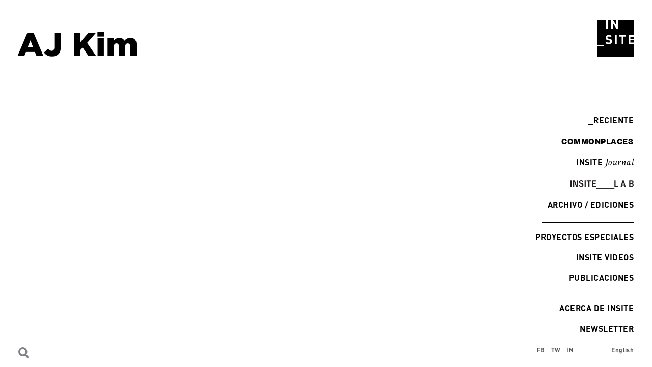

--- FILE ---
content_type: text/html; charset=UTF-8
request_url: https://insiteart.org/es/people/kim-a-j
body_size: 5212
content:

<!DOCTYPE html>
<html lang="en">
<head>

	<title>INSITE - Kim AJ</title>
	<meta name="lang" content="en" />
	<meta charset="utf-8" />
	<meta http-equiv="X-UA-Compatible" content="IE=edge">
	<meta name="format-detection" content="address=no,email=no,telephone=no">
	<meta name="viewport" content="width=device-width, initial-scale=1.0 user-scalable=no">

    <link rel="apple-touch-icon" sizes="180x180" href="/favicon/apple-touch-icon.png">
    <link rel="icon" type="image/png" sizes="32x32" href="/favicon/favicon-32x32.png">
    <link rel="icon" type="image/png" sizes="16x16" href="/favicon/favicon-16x16.png">
    <link rel="manifest" href="/favicon/site.webmanifest">

        <link rel="stylesheet" href="/themes/insite/css/vendors.bundle.css">
    <link rel="stylesheet" href="/themes/insite/css/app.bundle.css">
    
    <script src="https://unpkg.com/alpinejs" defer></script>

    <title>INSITE | Kim AJ</title><meta name="generator" content="SEOmatic">
<meta name="keywords" content="Arte,Esfera pública,Artistas contemporáneos,Arte contemporáneo,INSITE,Arte en la frontera,INSITE Tijuana,INSITE San Diego">
<meta name="description" content="Fundada en 1992, INSITE es una iniciativa dedicada a la producción de obras de arte en la esfera pública mediante colaboraciones entre artistas, agentes…">
<meta name="referrer" content="no-referrer-when-downgrade">
<meta name="robots" content="all">
<meta content="103768294371738" property="fb:profile_id">
<meta content="es_MX" property="og:locale">
<meta content="en_US" property="og:locale:alternate">
<meta content="INSITE" property="og:site_name">
<meta content="website" property="og:type">
<meta content="https://insiteart.org/es/people/kim-a-j" property="og:url">
<meta content="Kim AJ" property="og:title">
<meta content="Fundada en 1992, INSITE es una iniciativa dedicada a la producción de obras de arte en la esfera pública mediante colaboraciones entre artistas, agentes…" property="og:description">
<meta content="https://insiteart.org/uploads/_1200x630_crop_center-center_82_none/INSITE.png?mtime=1713251073" property="og:image">
<meta content="1200" property="og:image:width">
<meta content="630" property="og:image:height">
<meta content="INSITE Prácticas artísticas en la esfera pública" property="og:image:alt">
<meta content="https://www.instagram.com/insite_art/" property="og:see_also">
<meta content="https://www.facebook.com/insiteart/" property="og:see_also">
<meta name="twitter:card" content="summary_large_image">
<meta name="twitter:creator" content="@">
<meta name="twitter:title" content="Kim AJ">
<meta name="twitter:description" content="Fundada en 1992, INSITE es una iniciativa dedicada a la producción de obras de arte en la esfera pública mediante colaboraciones entre artistas, agentes…">
<meta name="twitter:image" content="https://insiteart.org/uploads/_1200x630_crop_center-center_82_none/INSITE.png?mtime=1713251073">
<meta name="twitter:image:width" content="1200">
<meta name="twitter:image:height" content="630">
<meta name="twitter:image:alt" content="INSITE Prácticas artísticas en la esfera pública">
<link href="https://insiteart.org/es/people/kim-a-j" rel="canonical">
<link href="https://insiteart.org/es" rel="home">
<link href="https://insiteart.org/es/people/kim-a-j" rel="alternate" hreflang="es-mx">
<link href="https://insiteart.org/people/kim-a-j" rel="alternate" hreflang="x-default">
<link href="https://insiteart.org/people/kim-a-j" rel="alternate" hreflang="en-us"></head>
<body  >
    	
        <a href="/" class="logo logo_small ">
                <svg version="1.0"
             xmlns="http://www.w3.org/2000/svg" xmlns:xlink="http://www.w3.org/1999/xlink" xmlns:a="http://ns.adobe.com/AdobeSVGViewerExtensions/3.0/"
             x="0px" y="0px" width="72px" height="71px" viewBox="0 0 72 71" style="enable-background:new 0 0 72 71;" xml:space="preserve">
                <defs>
        </defs>
        <path class="st0lo" d="M31.6,0l6.2,9.5V0H31.6z M56.8,31.8h-4.7v14.7h-3.5V31.8H44v-3.1h12.8V31.8z M38.7,46.4h-3.5V28.7h3.5V46.4z
             M20.5,33.8c0,0.5,0.1,0.9,0.5,1.3c0.5,0.3,1,0.6,1.6,0.7l2.1,0.3c1.3,0.1,2.4,0.6,3.4,1.4c0.9,1,1.5,2.3,1.4,3.7
            c0,3.5-2.9,5.4-6.6,5.4c-2.4,0.2-4.8-0.7-6.5-2.3l2.2-2.2c1.2,1,2.7,1.6,4.3,1.5c2.1,0,3.1-0.8,3.1-2.2c0.1-0.6-0.1-1-0.5-1.5
            c-0.5-0.3-1-0.6-1.6-0.6L21.8,39c-1.3-0.1-2.6-0.6-3.5-1.5c-0.9-0.9-1.4-2.2-1.3-3.5c0-3.1,2.3-5.4,6.2-5.4c2.1-0.1,4.2,0.6,5.8,2.1
            l-2.2,2.2c-1-0.8-2.3-1.3-3.6-1.2C21.4,31.6,20.5,32.7,20.5,33.8 M72,28.7V0H41.3v16.4h-3l-7-10.9v10.9h-3.5V0h-6.6v16.4h-3.5V0H0
            v48.7h13.5v2.2H0v20h72V46.4H62V28.7H72z M65.5,36.1H72v-4.2h-6.5V36.1z M65.5,43.4H72v-4.3h-6.5V43.4z"/>
        </svg>
    </a>
    

    <div class="search d-flex">
    	<div>
    		<div class="menu-search">
    			<img src="/themes/insite/images/icons/icon-search.svg" alt="" class="icon-search">
                                <div class="form-search">
                    <form action="https://insiteart.org/es/search/results">
                        <input type="search" name="q" placeholder="Buscar">
                        <input type="submit" value="Go">
                    </form>
                </div>
    		</div>
    	</div>
    	<div class="d-md-none">
    		<a href="#" class="menu-button">
			    <span class="icon-burger"></span>
			</a>
    	</div>
    </div>    

        <aside id="aside" class="text-md-right is-edition">

        		<div class="scroll-menu">

            <div class="movile-navigation">
                <nav class="navigation navigation-submain mb-3 position-relative">
                    <ul>
                        <li><a href="/">Inicio</a></li>
                    </ul>
                </nav>
            </div>

            <nav class="navigation navigation-submain mb-3">
                <ul>
                    <li><a href="https://insiteart.org/es/current"><span class="animate-current">_</span>Reciente</a></li>
                </ul>
            </nav>

            <nav class="navigation navigation-submain mb-3">
                <ul>
                    <li><a href="https://insiteart.org/es/commonplaces/about" class="link-common">commonplaces</a></li>
                </ul>
            </nav>
            
            <nav class="navigation navigation-submain mb-3">
                <ul>
                    <li><a href="https://insiteart.org/es/insite-journal" class="journal">INSITE <span class="font-crimson link-journal">Journal</span></a></li>
                </ul>
            </nav>

                        
            <nav class="navigation navigation-submain mb-3">
                <ul>
                    <li><a href="https://insiteart.org/es/insite-lab" class="link-lab" style="letter-spacing: -0.02rem; font-weight: 400; width: 140px">
                        <div class="movile-navigation">
                            <svg id="bc901fbe-1770-445b-910f-2cab1656f2d4" data-name="Isolation Mode" xmlns="http://www.w3.org/2000/svg" viewBox="0 0 775.68 98.05"><defs><style>.b1e7a9c5-9609-4104-b5f4-178563362a20,.bc1e9167-4eb7-450b-bc92-fd619d8eff1f{fill:#fff;stroke:#fff;stroke-miterlimit:10;}.bc1e9167-4eb7-450b-bc92-fd619d8eff1f{stroke-width:6px;}</style></defs><path class="b1e7a9c5-9609-4104-b5f4-178563362a20" d="M572.66,494.42h13.83v72.33H572.66Z" transform="translate(-572.16 -492.32)"/><path class="b1e7a9c5-9609-4104-b5f4-178563362a20" d="M647.12,549.52v-55.1h13.72v72.33H640.1l-21.6-55.21h-.42v55.21H604.36V494.42H625.1l21.59,55.1Z" transform="translate(-572.16 -492.32)"/><path class="b1e7a9c5-9609-4104-b5f4-178563362a20" d="M690.3,512.71c0,5.54,3.41,8.09,10.32,9.9L713,525.8c12.34,3.19,18.72,9.36,18.72,21.27,0,13.3-11.38,21.28-28,21.28-16.07,0-28.09-6.38-29.36-23.19h13.83c1.17,8.51,6.8,11.81,15.31,11.81,8.09,0,14.36-3.51,14.36-9.79,0-5.11-3.19-8-9.68-9.68L694,533.78c-11.81-3.09-17.56-10.32-17.56-21,0-11.7,10.22-20,26.39-20,14.89,0,25.52,6.7,27,21.81H716.05c-.86-8.09-6.81-10.43-13.41-10.43C695,504.2,690.3,507.5,690.3,512.71Z" transform="translate(-572.16 -492.32)"/><path class="b1e7a9c5-9609-4104-b5f4-178563362a20" d="M745.51,494.42h13.83v72.33H745.51Z" transform="translate(-572.16 -492.32)"/><path class="b1e7a9c5-9609-4104-b5f4-178563362a20" d="M770.29,494.42h56v11.7H805.18v60.63H791.35V506.12H770.29Z" transform="translate(-572.16 -492.32)"/><path class="b1e7a9c5-9609-4104-b5f4-178563362a20" d="M837.2,494.42H887v11.7H851v17.76h31.06v11.7H851v19.47h36v11.7H837.2Z" transform="translate(-572.16 -492.32)"/><path class="b1e7a9c5-9609-4104-b5f4-178563362a20" d="M1111.2,494.42H1125v60.63h30.63v11.7H1111.2Z" transform="translate(-572.16 -492.32)"/><path class="b1e7a9c5-9609-4104-b5f4-178563362a20" d="M1231.5,551.33h-24.67l-4.69,15.42h-14.89l24.68-72.33h14.68l24.57,72.33h-14.89Zm-12.34-40.21-8.72,28.51H1228l-8.4-28.51Z" transform="translate(-572.16 -492.32)"/><path class="b1e7a9c5-9609-4104-b5f4-178563362a20" d="M1347.34,545.69c0,15.42-9.25,21.06-23.19,21.06h-31.38V494.42h30.85c13.08,0,22.13,5.1,22.13,18.29,0,8.19-4.15,13.83-11,16.39C1342.34,531.22,1347.34,537,1347.34,545.69Zm-40.74-39.57v17.44h18.83c4.47,0,6-2.12,6-6.38v-5.53c0-3.83-1.91-5.53-6-5.53ZM1333,541.43c0-4.25-2.13-6.16-6.38-6.16h-20v19.78h19.57c4.58,0,6.81-1.91,6.81-6.49Z" transform="translate(-572.16 -492.32)"/><line class="bc1e9167-4eb7-450b-bc92-fd619d8eff1f" x1="314.8" y1="95.05" x2="539.15" y2="94.86"/></svg>
                        </div>

                        <div class="desktop-navigation">
                                                <div class="boton-negro">
                            <svg id="ba3f26a9-73e6-4cd6-8fe3-0800ee02a2b0" data-name="Layer 1" xmlns="http://www.w3.org/2000/svg" viewBox="0 0 774.68 97.55"><defs><style>.e92b6dc9-42e1-4319-bcdd-335fb1e4a67b{fill:#231f20;}.b84ad7d4-ebd0-453f-8317-ff0688567e00{fill:none;stroke:#231f20;stroke-miterlimit:10;stroke-width:6px;}</style></defs><path class="e92b6dc9-42e1-4319-bcdd-335fb1e4a67b" d="M572.66,494.42h13.83v72.33H572.66Z" transform="translate(-572.66 -492.82)"/><path class="e92b6dc9-42e1-4319-bcdd-335fb1e4a67b" d="M647.12,549.52v-55.1h13.72v72.33H640.1l-21.6-55.21h-.42v55.21H604.36V494.42H625.1l21.59,55.1Z" transform="translate(-572.66 -492.82)"/><path class="e92b6dc9-42e1-4319-bcdd-335fb1e4a67b" d="M690.3,512.71c0,5.54,3.41,8.09,10.32,9.9L713,525.8c12.34,3.19,18.72,9.36,18.72,21.27,0,13.3-11.38,21.28-28,21.28-16.07,0-28.09-6.38-29.36-23.19h13.83c1.17,8.51,6.8,11.81,15.31,11.81,8.09,0,14.36-3.51,14.36-9.79,0-5.11-3.19-8-9.68-9.68L694,533.78c-11.81-3.09-17.56-10.32-17.56-21,0-11.7,10.22-20,26.39-20,14.89,0,25.52,6.7,27,21.81H716.05c-.86-8.09-6.81-10.43-13.41-10.43C695,504.2,690.3,507.5,690.3,512.71Z" transform="translate(-572.66 -492.82)"/><path class="e92b6dc9-42e1-4319-bcdd-335fb1e4a67b" d="M745.51,494.42h13.83v72.33H745.51Z" transform="translate(-572.66 -492.82)"/><path class="e92b6dc9-42e1-4319-bcdd-335fb1e4a67b" d="M770.29,494.42h56v11.7H805.18v60.63H791.35V506.12H770.29Z" transform="translate(-572.66 -492.82)"/><path class="e92b6dc9-42e1-4319-bcdd-335fb1e4a67b" d="M837.2,494.42H887v11.7H851v17.76h31.06v11.7H851v19.47h36v11.7H837.2Z" transform="translate(-572.66 -492.82)"/><path class="e92b6dc9-42e1-4319-bcdd-335fb1e4a67b" d="M1111.2,494.42H1125v60.63h30.63v11.7H1111.2Z" transform="translate(-572.66 -492.82)"/><path class="e92b6dc9-42e1-4319-bcdd-335fb1e4a67b" d="M1231.5,551.33h-24.67l-4.69,15.42h-14.89l24.68-72.33h14.68l24.57,72.33h-14.89Zm-12.34-40.21-8.72,28.51H1228l-8.4-28.51Z" transform="translate(-572.66 -492.82)"/><path class="e92b6dc9-42e1-4319-bcdd-335fb1e4a67b" d="M1347.34,545.69c0,15.42-9.25,21.06-23.19,21.06h-31.38V494.42h30.85c13.08,0,22.13,5.1,22.13,18.29,0,8.19-4.15,13.83-11,16.39C1342.34,531.22,1347.34,537,1347.34,545.69Zm-40.74-39.57v17.44h18.83c4.47,0,6-2.12,6-6.38v-5.53c0-3.83-1.91-5.53-6-5.53ZM1333,541.43c0-4.25-2.13-6.16-6.38-6.16h-20v19.78h19.57c4.58,0,6.81-1.91,6.81-6.49Z" transform="translate(-572.66 -492.82)"/><line class="b84ad7d4-ebd0-453f-8317-ff0688567e00" x1="314.3" y1="94.55" x2="538.65" y2="94.36"/></svg>
                        </div>
                        <div class="boton-blanco">
                            <svg id="bc901fbe-1770-445b-910f-2cab1656f2d4" data-name="Isolation Mode" xmlns="http://www.w3.org/2000/svg" viewBox="0 0 775.68 98.05"><defs><style>.b1e7a9c5-9609-4104-b5f4-178563362a20,.bc1e9167-4eb7-450b-bc92-fd619d8eff1f{fill:#fff;stroke:#fff;stroke-miterlimit:10;}.bc1e9167-4eb7-450b-bc92-fd619d8eff1f{stroke-width:6px;}</style></defs><path class="b1e7a9c5-9609-4104-b5f4-178563362a20" d="M572.66,494.42h13.83v72.33H572.66Z" transform="translate(-572.16 -492.32)"/><path class="b1e7a9c5-9609-4104-b5f4-178563362a20" d="M647.12,549.52v-55.1h13.72v72.33H640.1l-21.6-55.21h-.42v55.21H604.36V494.42H625.1l21.59,55.1Z" transform="translate(-572.16 -492.32)"/><path class="b1e7a9c5-9609-4104-b5f4-178563362a20" d="M690.3,512.71c0,5.54,3.41,8.09,10.32,9.9L713,525.8c12.34,3.19,18.72,9.36,18.72,21.27,0,13.3-11.38,21.28-28,21.28-16.07,0-28.09-6.38-29.36-23.19h13.83c1.17,8.51,6.8,11.81,15.31,11.81,8.09,0,14.36-3.51,14.36-9.79,0-5.11-3.19-8-9.68-9.68L694,533.78c-11.81-3.09-17.56-10.32-17.56-21,0-11.7,10.22-20,26.39-20,14.89,0,25.52,6.7,27,21.81H716.05c-.86-8.09-6.81-10.43-13.41-10.43C695,504.2,690.3,507.5,690.3,512.71Z" transform="translate(-572.16 -492.32)"/><path class="b1e7a9c5-9609-4104-b5f4-178563362a20" d="M745.51,494.42h13.83v72.33H745.51Z" transform="translate(-572.16 -492.32)"/><path class="b1e7a9c5-9609-4104-b5f4-178563362a20" d="M770.29,494.42h56v11.7H805.18v60.63H791.35V506.12H770.29Z" transform="translate(-572.16 -492.32)"/><path class="b1e7a9c5-9609-4104-b5f4-178563362a20" d="M837.2,494.42H887v11.7H851v17.76h31.06v11.7H851v19.47h36v11.7H837.2Z" transform="translate(-572.16 -492.32)"/><path class="b1e7a9c5-9609-4104-b5f4-178563362a20" d="M1111.2,494.42H1125v60.63h30.63v11.7H1111.2Z" transform="translate(-572.16 -492.32)"/><path class="b1e7a9c5-9609-4104-b5f4-178563362a20" d="M1231.5,551.33h-24.67l-4.69,15.42h-14.89l24.68-72.33h14.68l24.57,72.33h-14.89Zm-12.34-40.21-8.72,28.51H1228l-8.4-28.51Z" transform="translate(-572.16 -492.32)"/><path class="b1e7a9c5-9609-4104-b5f4-178563362a20" d="M1347.34,545.69c0,15.42-9.25,21.06-23.19,21.06h-31.38V494.42h30.85c13.08,0,22.13,5.1,22.13,18.29,0,8.19-4.15,13.83-11,16.39C1342.34,531.22,1347.34,537,1347.34,545.69Zm-40.74-39.57v17.44h18.83c4.47,0,6-2.12,6-6.38v-5.53c0-3.83-1.91-5.53-6-5.53ZM1333,541.43c0-4.25-2.13-6.16-6.38-6.16h-20v19.78h19.57c4.58,0,6.81-1.91,6.81-6.49Z" transform="translate(-572.16 -492.32)"/><line class="bc1e9167-4eb7-450b-bc92-fd619d8eff1f" x1="314.8" y1="95.05" x2="539.15" y2="94.86"/></svg>
                        </div>
                                            </div>
                                            </a></li>
                </ul>
            </nav>
            <style>
                a.link-common.link-lab:hover {
                    background: transparent;
                    border: 1px solid #FFF;
                }
               
                a.link-lab .boton-blanco {
                    display: none;
                }

                a.link-lab:hover .boton-blanco {
                    display: block;
                }

                a.link-lab:hover .boton-negro {
                    display: none;
                }

                a.link-lab .boton-video-negro {
                    display: none;
                }

                a.link-lab:hover .boton-video-blanco {
                    display: none;
                }

                a.link-lab:hover .boton-video-negro {
                    display: block;
                }

                .movile-navigation {

                }

                .menu-white .navigation-submain a.link-common {
                    border: 1px solid #000;
                }

                .line-menu {
                    border-top: 1px solid #fff; position: absolute; width: 180px; left: 0px; bottom: 0px
                }

                .desktop-navigation {
                    display: none;
                }

                .line-menu.white {
                    border-top: 1px solid #fff;
                }

                @media screen and (min-width: 768px) {
                    .movile-navigation {
                        display: none;
                    }

                    .desktop-navigation {
                        display: block;
                    }

                    .line-menu {
                        right:0;
                        left: initial;
                        border-top: 1px solid #000;
                    }
                }
            </style>

	        <nav class="navigation navigation-main pb-3 mb-3 position-relative">
                                <div class="line-menu"></div>
                
                <div class="movile-navigation">
                    <ul>
                        <li>
                            <a href="https://insiteart.org/es/editions" class=" text-uppercase edition-link">Archivo / Ediciones</a>
                            <div class="pt-3 pb-0 pl-3" style="display: block;">
                                <ul>
                                                                        <li><a href="https://insiteart.org/es/insite-casa-gallina" class="">inSite/Casa Gallina 2013-18</a></li>
                                                                        <li><a href="https://insiteart.org/es/insite-2005" class="">inSite_05</a></li>
                                                                        <li><a href="https://insiteart.org/es/insite-2000-01" class="">inSITE2000</a></li>
                                                                        <li><a href="https://insiteart.org/es/insite-1997" class="">INSITE97</a></li>
                                                                        <li><a href="https://insiteart.org/es/insite-94" class="">INSITE94</a></li>
                                                                        <li><a href="https://insiteart.org/es/in-site-92" class="">IN/SITE 92</a></li>
                                                                                                        </ul>
                            </div>
                        </li>
                    </ul> 
                </div>                

                <div class="desktop-navigation">
                <ul>
                    <li>
                        <a href="https://insiteart.org/es/editions" class="nav-hover text-uppercase edition-link">Archivo / Ediciones</a>
                        <div class="dropdown-info pt-3 pb-0">
                            <ul>
                                                                <li><a href="https://insiteart.org/es/insite-casa-gallina" class="">inSite/Casa Gallina 2013-18</a></li>
                                                                <li><a href="https://insiteart.org/es/insite-2005" class="">inSite_05</a></li>
                                                                <li><a href="https://insiteart.org/es/insite-2000-01" class="">inSITE2000</a></li>
                                                                <li><a href="https://insiteart.org/es/insite-1997" class="">INSITE97</a></li>
                                                                <li><a href="https://insiteart.org/es/insite-94" class="">INSITE94</a></li>
                                                                <li><a href="https://insiteart.org/es/in-site-92" class="">IN/SITE 92</a></li>
                                                                                            </ul>
                        </div>
                    </li>
                </ul>
                </div>
	        </nav>

            <nav class="navigation navigation-submain mb-3">
                <ul>
                    <li><a href="https://insiteart.org/es/other-projects">Proyectos especiales</a></li>
                </ul>
            </nav>

            <nav class="navigation navigation-submain mb-3">
                <ul>
                    <li><a href="https://insiteart.org/es/videos">INSITE Videos</a></li>
                </ul>
            </nav>

            
	        <nav class="navigation navigation-submain pb-3 mb-3 position-relative">
                                <div class="line-menu"></div>
                
	        	<ul>
	                 <!-- <li><a href="https://insiteart.org/es/about">Acerca de INSITE</a></li>  -->
                    <!-- <li><a href="https://insiteart.org/es/about" class="journal"> » Acerca de INSITE</a></li>
                    <li><a href="https://insiteart.org/es/journal" class="journal"> » Journal</a></li> -->
                    <li><a href="https://insiteart.org/es/publications">Publicaciones</a></li>
	               <!--  <li><a href="https://donate.icfdn.org/npo/insiteproyectosdearte" target="_blank">Support_Donate</a></li> -->
	            </ul>
	        </nav>

            <nav class="navigation navigation-submain mb-3 position-relative">
                <ul>
                    <li><a href="https://insiteart.org/es/about">Acerca de INSITE</a></li>
                </ul>
            </nav>

            <div class="movile-navigation mb-3">
                <nav class="navigation navigation-submain mb-3 position-relative">
                    <ul>
                        <li>
                            <div x-data="{ show: false }" class="position-relative">
                               <button x-on:click="show = !show" class="din-bold" style="padding: 4px 2px 3px 2px; display: inline-block; text-transform: uppercase; color: #FFF; background: transparent; border: none; outline: none;">Buscar</button>
                               <div x-show="show" x-on:click.away="show = false" class="" style="position: absolute; top: 0; left: 0;">
                                   <form action="https://insiteart.org/es/search/results" class="position-relative">
                                       <input type="search" name="q" placeholder="Buscar" class="border-b border-black pt-[4px] pb-[3px] px-2 outline-none uppercase" style="border-bottom: 1px solid #000; padding: 4px 2px 3px 2px; margin-right: 8px; outline: none;">
                                       <input type="submit" value="Go" class="din-bold absolute right-[8px] uppercase" style="background: transparent; border: none; color: white; text-transform: uppercase;">
                                   </form>
                               </div>
                           </div>
                        </li>
                    </ul>
                </nav>
            </div>

            <nav class="navigation navigation-submain mb-3">
                <ul>
                    <li><a href="https://docs.google.com/forms/d/e/1FAIpQLSc-rWXvzxwlR0WXWhGoI1_b5K2YigXGDPGfCmPcZQtga_kJdg/viewform" target="_blank">Newsletter</a></li>
                </ul>
            </nav>

            

            
            
             
           

            

            

	                </div>
    </aside>


    <main id="main"  >

		
	
<div class="ajax-load">
	
	
		
	<div class="edition-top">
		<h1 class="edition-title">AJ Kim</h1>
		<p class="edition-date"></p>
	</div>

		
	<div class="widget-artwork">
			</div>
	
		
	<div class="tabs">
		</div>

	</div>


	</main>
    
    <nav class="nav nav-social">
        <ul>
                        <li><a href="https://www.facebook.com/insiteart/" target="_blank">FB</a></li>
                                    <li><a href="https://twitter.com/InsiteArt" target="_blank">TW</a></li>
                                    <li><a href="https://www.instagram.com/insite_art/" target="_blank">IN</a></li>
                                </ul>
    </nav>

	
    
    
    <div id="language">
        <nav class="navigation navigation-footer">
            <ul>
                 
                        
                    <li><a href="https://insiteart.org/people/kim-a-j">English</a></li>
                                     
                                                </ul>
        </nav>
    </div>
    
    <script src="/themes/insite/js/vendors.bundle.js"></script>
    <script src="/themes/insite/js/app.bundle.js"></script>
        <script type="application/ld+json">{"@context":"http://schema.org","@graph":[{"@type":"WebPage","author":{"@id":"http://insiteart.org/es#identity"},"copyrightHolder":{"@id":"http://insiteart.org/es#identity"},"copyrightYear":"2023","creator":{"@id":"#creator"},"dateCreated":"2023-10-30T11:11:03-07:00","dateModified":"2024-10-04T10:03:42-07:00","datePublished":"2023-10-30T11:11:00-07:00","description":"Fundada en 1992, INSITE es una iniciativa dedicada a la producción de obras de arte en la esfera pública mediante colaboraciones entre artistas, agentes culturales, instituciones y comunidades.","headline":"Kim AJ","image":{"@type":"ImageObject","url":"https://insiteart.org/uploads/_1200x630_crop_center-center_82_none/INSITE.png?mtime=1713251073"},"inLanguage":"es-mx","mainEntityOfPage":"https://insiteart.org/es/people/kim-a-j","name":"Kim AJ","publisher":{"@id":"#creator"},"url":"https://insiteart.org/es/people/kim-a-j"},{"@id":"http://insiteart.org/es#identity","@type":"Organization","email":"info@insiteart.org","sameAs":["https://www.facebook.com/insiteart/","https://www.instagram.com/insite_art/"],"telephone":"(55) 54525427","url":"http://insiteart.org/es"},{"@id":"#creator","@type":"Organization"},{"@type":"BreadcrumbList","description":"Breadcrumbs list","itemListElement":[{"@type":"ListItem","item":"https://insiteart.org/es","name":"Homepage","position":1},{"@type":"ListItem","item":"https://insiteart.org/es/people/kim-a-j","name":"Kim AJ","position":2}],"name":"Breadcrumbs"}]}</script></body>
</html>



--- FILE ---
content_type: text/javascript
request_url: https://insiteart.org/themes/insite/js/app.bundle.js
body_size: 1668
content:
!function(c){function e(e){for(var t,n,o=e[0],i=e[1],a=e[2],s=0,r=[];s<o.length;s++)n=o[s],d[n]&&r.push(d[n][0]),d[n]=0;for(t in i)Object.prototype.hasOwnProperty.call(i,t)&&(c[t]=i[t]);for(p&&p(e);r.length;)r.shift()();return u.push.apply(u,a||[]),l()}function l(){for(var e,t=0;t<u.length;t++){for(var n=u[t],o=!0,i=1;i<n.length;i++){var a=n[i];0!==d[a]&&(o=!1)}o&&(u.splice(t--,1),e=s(s.s=n[0]))}return e}var n={},d={0:0},u=[];function s(e){if(n[e])return n[e].exports;var t=n[e]={i:e,l:!1,exports:{}};return c[e].call(t.exports,t,t.exports,s),t.l=!0,t.exports}s.m=c,s.c=n,s.d=function(e,t,n){s.o(e,t)||Object.defineProperty(e,t,{enumerable:!0,get:n})},s.r=function(e){"undefined"!=typeof Symbol&&Symbol.toStringTag&&Object.defineProperty(e,Symbol.toStringTag,{value:"Module"}),Object.defineProperty(e,"__esModule",{value:!0})},s.t=function(t,e){if(1&e&&(t=s(t)),8&e)return t;if(4&e&&"object"==typeof t&&t&&t.__esModule)return t;var n=Object.create(null);if(s.r(n),Object.defineProperty(n,"default",{enumerable:!0,value:t}),2&e&&"string"!=typeof t)for(var o in t)s.d(n,o,function(e){return t[e]}.bind(null,o));return n},s.n=function(e){var t=e&&e.__esModule?function(){return e.default}:function(){return e};return s.d(t,"a",t),t},s.o=function(e,t){return Object.prototype.hasOwnProperty.call(e,t)},s.p="";var t=window.webpackJsonp=window.webpackJsonp||[],o=t.push.bind(t);t.push=e,t=t.slice();for(var i=0;i<t.length;i++)e(t[i]);var p=o;u.push([3,1]),l()}({3:function(e,t,o){"use strict";o.r(t),function(e){o(4);var t=o(1),r=o.n(t),n=(o(5),o(2)),c=o.n(n);o(7);!function(s){o(8),s(".navigation-upcoming").scrollToFixed({marginTop:224}),s(".navigation-upcoming a").click(function(e){var t=s(this).attr("href");s("html, body").animate({scrollTop:s(t).offset().top},1e3),e.preventDefault()});var e=window.location;if(e.hash)String(e.hash).split("-")[0];console.log(e.hash),r()(".video-container");c.a.setup(".js-player",{active:!0,language:"auto",update:!1});s("[data-fancybox]").fancybox({afterLoad:function(e,t){s(e).find("#fullScreen-bottom").click()}}),s(".btn-viewmore").on("click",function(){86==s(this).prev().height()?s(this).prev().css("height","auto"):s(this).prev().css("height","86px"),s(this).toggleClass("is-open")}),s("body").on("click",".display-members",function(){s(this).next().slideToggle()}),s(".slider").slick({arrows:!1,autoplay:!0,autoplaySpeed:5e3,pauseOnHover:!1,lazyLoad:"ondemand",infinite:!1}),s(".slider-center").slick({centerMode:!0,centerPadding:"40px",slidesToShow:1}),s(document).on("click",".ajax-target",function(e){e.preventDefault();var t=s(this).attr("href");if(s(this).data("video"))var n="video";else n="";console.log(function(e){for(var t="",n="ABCDEFGHIJKLMNOPQRSTUVWXYZabcdefghijklmnopqrstuvwxyz0123456789",o=n.length,i=0;i<e;i++)t+=n.charAt(Math.floor(Math.random()*o));return t}(5));var o=s("<div>",{class:"popup-load "+n}).appendTo("body"),i=(s("<div/>",{class:"popup-bg"}).appendTo(o).animate({opacity:".9"}),s("<div/>",{class:"popup-close"}).appendTo(o));s("<div/>",{class:"interior"}).appendTo(i);var a=s("<div/>",{class:"popup-content"}).appendTo(o);s("<div/>",{class:"popup-wrapper"}).appendTo(a).load(t,function(){s(this).parent().animate({top:"0"});c.a.setup(".js-player");r()(".video-container"),o.find(".slider").slick({arrows:!1,autoplay:!0,autoplaySpeed:3e3,pauseOnHover:!1,infinite:!1}),i.addClass("is-active")});i.on("click",function(){o.animate({opacity:"0"},function(){s(this).remove()})})}),s(".icon-search").on("click",function(){s(".form-search").toggleClass("is-active")}),s(".navigation-accordion .accordion-title").on("click",function(){s(".navigation-accordion .accordion-title").not(this).removeClass("active").next().slideUp(),s(this).hasClass("active")?s(this).removeClass("active").next().slideUp():s(this).addClass("active").next().slideDown()}),s("body").on("click",".js-tabs a",function(e){e.preventDefault();var t=s(this).attr("href");s(".js-tabs a").removeClass("active"),s(this).addClass("active"),s(".tabs "+t).addClass("active").siblings().removeClass("active")}),s(".has-content").on("click",function(e){e.preventDefault(),s(this).next().slideToggle()}),s(".nav-hover").mouseenter(function(e){e.preventDefault(),s(this).next().slideDown()}),s("aside").mouseleave(function(){s(this).find(".dropdown-info").slideUp()}),s("body").on("click",".dropdown-heading",function(){s(this).next().slideToggle()}),s(".menu-button").on("click",function(e){e.preventDefault(),s(this).toggleClass("is-active"),s("#aside").toggleClass("is-active")}),s(".menu-button-mobile").on("click",function(e){e.preventDefault(),s(window).outerWidth()<=769?(s(".menu-button").toggleClass("is-active"),s("#aside").toggleClass("is-active"),s(".edition-link").next().slideToggle()):(s(".edition-link").next().slideToggle(),s(".edition-link").toggleClass("is-active"))}),s("body").on("click",".open-modal",function(){var e=s(this).data("src");s(e).appendTo("body").show()}),s("body").on("click",".modal-close",function(){s(this).parent().hide()}),s("body").on("click",".icon-share",function(){s(this).next().slideToggle()})}(e)}.call(this,o(0))},5:function(e,t,n){}});

--- FILE ---
content_type: image/svg+xml
request_url: https://insiteart.org/themes/insite/images/icons/icon-search.svg
body_size: 236
content:
<?xml version="1.0" encoding="utf-8"?>
<!-- Generator: Adobe Illustrator 21.1.0, SVG Export Plug-In . SVG Version: 6.00 Build 0)  -->
<svg version="1.0" id="Layer_1" xmlns="http://www.w3.org/2000/svg" xmlns:xlink="http://www.w3.org/1999/xlink" x="0px" y="0px"
	 viewBox="0 0 27.2 28.1" style="enable-background:new 0 0 27.2 28.1;" xml:space="preserve">
<style type="text/css">
	.st0{clip-path:url(#SVGID_2_);fill:none;stroke:#808184;stroke-width:4.8;}
	.st1{clip-path:url(#SVGID_2_);fill:none;stroke:#808184;stroke-width:4.8;stroke-linecap:round;}
</style>
<g>
	<defs>
		<rect id="SVGID_1_" width="27.2" height="28.1"/>
	</defs>
	<clipPath id="SVGID_2_">
		<use xlink:href="#SVGID_1_"  style="overflow:visible;"/>
	</clipPath>
	<circle class="st0" cx="11.9" cy="11.9" r="9.5"/>
	<line class="st1" x1="18.6" y1="19.2" x2="24.8" y2="25.7"/>
</g>
</svg>
